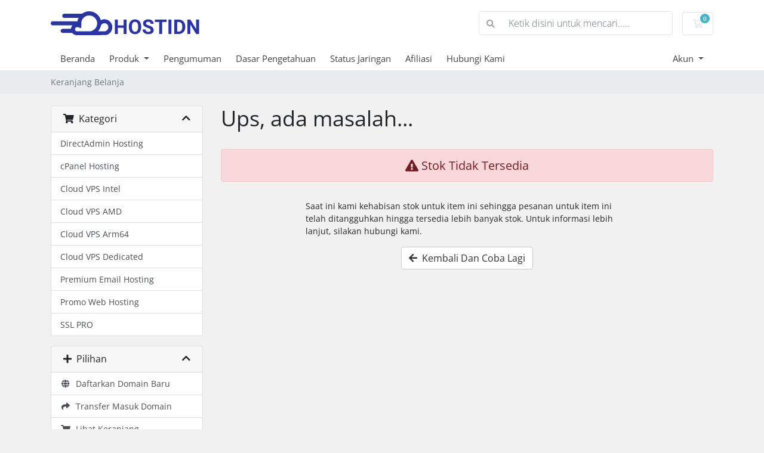

--- FILE ---
content_type: text/html; charset=utf-8
request_url: https://my.hostidn.com/store/promo-web-hosting/web-hosting-ssd-unlimited
body_size: 5741
content:
<!doctype html>
<html lang="en">
<head>
    <meta charset="utf-8" />
    <meta name="viewport" content="width=device-width, initial-scale=1, shrink-to-fit=no">
    <title>Keranjang Belanja - HostIDN</title>
    <!-- Styling -->
<link href="/assets/fonts/css/open-sans-family.css" rel="stylesheet" type="text/css" />
<link href="/templates/twenty-one/css/all.min.css?v=4932c3" rel="stylesheet">
<link href="/templates/twenty-one/css/theme.min.css?v=4932c3" rel="stylesheet">
<link href="/assets/css/fontawesome-all.min.css" rel="stylesheet">

<script>
    var csrfToken = '899d091381e01ea6ebfdbf1a04adbb051588a906',
        markdownGuide = 'Panduan Penurunan Harga',
        locale = 'en',
        saved = 'disimpan',
        saving = 'simpan otomatis',
        whmcsBaseUrl = "";
    </script>
<script src="/templates/twenty-one/js/scripts.min.js?v=4932c3"></script>

    
</head>
<body class="primary-bg-color" data-phone-cc-input="1">
        

    <header id="header" class="header">
        
        <div class="navbar navbar-light">
            <div class="container">
                <a class="navbar-brand mr-3" href="/index.php">
                                            <img src="/assets/img/logo.png" alt="HostIDN" class="logo-img">
                                    </a>

                <form method="post" action="/knowledgebase/search" class="form-inline ml-auto">
<input type="hidden" name="token" value="899d091381e01ea6ebfdbf1a04adbb051588a906" />
                    <div class="input-group search d-none d-xl-flex">
                        <div class="input-group-prepend">
                            <button class="btn btn-default" type="submit">
                                <i class="fas fa-search"></i>
                            </button>
                        </div>
                        <input class="form-control appended-form-control font-weight-light" type="text" name="search" placeholder="Ketik disini untuk mencari.....">
                    </div>
                </form>

                <ul class="navbar-nav toolbar">
                    <li class="nav-item ml-3">
                        <a class="btn nav-link cart-btn" href="/cart.php?a=view">
                            <i class="far fa-shopping-cart fa-fw"></i>
                            <span id="cartItemCount" class="badge badge-info">0</span>
                            <span class="sr-only">Keranjang Belanja</span>
                        </a>
                    </li>
                    <li class="nav-item ml-3 d-xl-none">
                        <button class="btn nav-link" type="button" data-toggle="collapse" data-target="#mainNavbar">
                            <span class="fas fa-bars fa-fw"></span>
                        </button>
                    </li>
                </ul>
            </div>
        </div>
        <div class="navbar navbar-expand-xl main-navbar-wrapper">
            <div class="container">
                <div class="collapse navbar-collapse" id="mainNavbar">
                    <form method="post" action="/knowledgebase/search" class="d-xl-none">
<input type="hidden" name="token" value="899d091381e01ea6ebfdbf1a04adbb051588a906" />
                        <div class="input-group search w-100 mb-2">
                            <div class="input-group-prepend">
                                <button class="btn btn-default" type="submit">
                                    <i class="fas fa-search"></i>
                                </button>
                            </div>
                            <input class="form-control prepended-form-control" type="text" name="search" placeholder="Ketik disini untuk mencari.....">
                        </div>
                    </form>
                    <ul id="nav" class="navbar-nav mr-auto">
                            <li menuItemName="Home" class="d-block no-collapse" id="Primary_Navbar-Home">
        <a class="pr-4" href="/index.php">
                        Beranda
                    </a>
            </li>
    <li menuItemName="Store" class="d-block dropdown no-collapse" id="Primary_Navbar-Store">
        <a class="pr-4 dropdown-toggle" data-toggle="dropdown" aria-haspopup="true" aria-expanded="false" href="#">
                        Produk
                    </a>
                    <ul class="dropdown-menu">
                                                <li menuItemName="DirectAdmin Hosting" class="dropdown-item" id="Primary_Navbar-Store-DirectAdmin_Hosting">
                        <a href="/store/shared-hosting" class="dropdown-item px-2 py-0">
                                                        DirectAdmin Hosting
                                                    </a>
                    </li>
                                                                <li menuItemName="cPanel Hosting" class="dropdown-item" id="Primary_Navbar-Store-cPanel_Hosting">
                        <a href="/store/cpanel-hosting" class="dropdown-item px-2 py-0">
                                                        cPanel Hosting
                                                    </a>
                    </li>
                                                                <li menuItemName="Cloud VPS Intel" class="dropdown-item" id="Primary_Navbar-Store-Cloud_VPS_Intel">
                        <a href="/store/cloud-vps-intel" class="dropdown-item px-2 py-0">
                                                        Cloud VPS Intel
                                                    </a>
                    </li>
                                                                <li menuItemName="Cloud VPS AMD" class="dropdown-item" id="Primary_Navbar-Store-Cloud_VPS_AMD">
                        <a href="/store/cloud-vps-amd" class="dropdown-item px-2 py-0">
                                                        Cloud VPS AMD
                                                    </a>
                    </li>
                                                                <li menuItemName="Cloud VPS Arm64" class="dropdown-item" id="Primary_Navbar-Store-Cloud_VPS_Arm64">
                        <a href="/store/cloud-vps-arm64" class="dropdown-item px-2 py-0">
                                                        Cloud VPS Arm64
                                                    </a>
                    </li>
                                                                <li menuItemName="Cloud VPS Dedicated" class="dropdown-item" id="Primary_Navbar-Store-Cloud_VPS_Dedicated">
                        <a href="/store/cloud-vps-dedicated" class="dropdown-item px-2 py-0">
                                                        Cloud VPS Dedicated
                                                    </a>
                    </li>
                                                                <li menuItemName="Premium Email Hosting" class="dropdown-item" id="Primary_Navbar-Store-Premium_Email_Hosting">
                        <a href="/store/email" class="dropdown-item px-2 py-0">
                                                        Premium Email Hosting
                                                    </a>
                    </li>
                                                                <li menuItemName="Promo Web Hosting" class="dropdown-item" id="Primary_Navbar-Store-Promo_Web_Hosting">
                        <a href="/store/promo-web-hosting" class="dropdown-item px-2 py-0">
                                                        Promo Web Hosting
                                                    </a>
                    </li>
                                                                <li menuItemName="SSL PRO" class="dropdown-item" id="Primary_Navbar-Store-SSL_PRO">
                        <a href="/store/ssl-pro" class="dropdown-item px-2 py-0">
                                                        SSL PRO
                                                    </a>
                    </li>
                                                                <li menuItemName="Register a New Domain" class="dropdown-item" id="Primary_Navbar-Store-Register_a_New_Domain">
                        <a href="/cart.php?a=add&domain=register" class="dropdown-item px-2 py-0">
                                                        Daftarkan Domain Baru
                                                    </a>
                    </li>
                                                                <li menuItemName="Transfer a Domain to Us" class="dropdown-item" id="Primary_Navbar-Store-Transfer_a_Domain_to_Us">
                        <a href="/cart.php?a=add&domain=transfer" class="dropdown-item px-2 py-0">
                                                        Transfer Domain Ke Kami
                                                    </a>
                    </li>
                                        </ul>
            </li>
    <li menuItemName="Announcements" class="d-block" id="Primary_Navbar-Announcements">
        <a class="pr-4" href="/announcements">
                        Pengumuman
                    </a>
            </li>
    <li menuItemName="Knowledgebase" class="d-block" id="Primary_Navbar-Knowledgebase">
        <a class="pr-4" href="/knowledgebase">
                        Dasar Pengetahuan
                    </a>
            </li>
    <li menuItemName="Network Status" class="d-block" id="Primary_Navbar-Network_Status">
        <a class="pr-4" href="https://status.hostidn.com/" target="_blank">
                        Status Jaringan
                    </a>
            </li>
    <li menuItemName="Affiliates" class="d-block" id="Primary_Navbar-Affiliates">
        <a class="pr-4" href="/affiliates.php">
                        Afiliasi
                    </a>
            </li>
    <li menuItemName="Contact Us" class="d-block" id="Primary_Navbar-Contact_Us">
        <a class="pr-4" href="/contact.php">
                        Hubungi Kami
                    </a>
            </li>
    <li class="d-none dropdown collapsable-dropdown">
        <a class="dropdown-toggle" href="#" id="navbarDropdownMenu" role="button" data-toggle="dropdown" aria-haspopup="true" aria-expanded="false">
            Lainnya
        </a>
        <ul class="collapsable-dropdown-menu dropdown-menu" aria-labelledby="navbarDropdownMenu">
        </ul>
    </li>
                    </ul>
                    <ul class="navbar-nav ml-auto">
                            <li menuItemName="Account" class="d-block no-collapse dropdown no-collapse" id="Secondary_Navbar-Account">
        <a class=" dropdown-toggle" data-toggle="dropdown" aria-haspopup="true" aria-expanded="false" href="#">
                        Akun
                    </a>
                    <ul class="dropdown-menu dropdown-menu-right">
                                                <li menuItemName="Login" class="dropdown-item" id="Secondary_Navbar-Account-Login">
                        <a href="/clientarea.php" class="dropdown-item px-2 py-0">
                                                        Masuk
                                                    </a>
                    </li>
                                                                <li menuItemName="Register" class="dropdown-item" id="Secondary_Navbar-Account-Register">
                        <a href="/register.php" class="dropdown-item px-2 py-0">
                                                        Daftar
                                                    </a>
                    </li>
                                                                <div class="dropdown-divider"></div>
                                                                <li menuItemName="Forgot Password?" class="dropdown-item" id="Secondary_Navbar-Account-Forgot_Password?">
                        <a href="/password/reset" class="dropdown-item px-2 py-0">
                                                        Lupa Kata Sandi?
                                                    </a>
                    </li>
                                        </ul>
            </li>
                    </ul>
                </div>
            </div>
        </div>
    </header>

    
    <nav class="master-breadcrumb" aria-label="breadcrumb">
        <div class="container">
            <ol class="breadcrumb">
            <li class="breadcrumb-item active" aria-current="page">
                        Keranjang Belanja
                    </li>
    </ol>
        </div>
    </nav>

        
    
    <section id="main-body">
        <div class="container">
            <div class="row">

                        <div class="col-12 primary-content">


<link rel="stylesheet" type="text/css" href="/templates/orderforms/standard_cart/css/all.min.css?v=4932c3" />
<script type="text/javascript" src="/templates/orderforms/standard_cart/js/scripts.min.js?v=4932c3"></script>
<div id="order-standard_cart">

    <div class="row">
        <div class="cart-sidebar">
                <div menuItemName="Categories" class="panel card card-sidebar mb-3 panel-sidebar">
        <div class="panel-heading card-header">
            <h3 class="panel-title">
                                    <i class="fas fa-shopping-cart"></i>&nbsp;
                
                Kategori

                
                <i class="fas fa-chevron-up card-minimise panel-minimise pull-right float-right"></i>
            </h3>
        </div>

        
                    <div class="list-group collapsable-card-body">
                                                            <a menuItemName="DirectAdmin Hosting" href="/store/shared-hosting" class="list-group-item list-group-item-action" id="Secondary_Sidebar-Categories-DirectAdmin_Hosting">
                            
                            DirectAdmin Hosting

                                                    </a>
                                                                                <a menuItemName="cPanel Hosting" href="/store/cpanel-hosting" class="list-group-item list-group-item-action" id="Secondary_Sidebar-Categories-cPanel_Hosting">
                            
                            cPanel Hosting

                                                    </a>
                                                                                <a menuItemName="Cloud VPS Intel" href="/store/cloud-vps-intel" class="list-group-item list-group-item-action" id="Secondary_Sidebar-Categories-Cloud_VPS_Intel">
                            
                            Cloud VPS Intel

                                                    </a>
                                                                                <a menuItemName="Cloud VPS AMD" href="/store/cloud-vps-amd" class="list-group-item list-group-item-action" id="Secondary_Sidebar-Categories-Cloud_VPS_AMD">
                            
                            Cloud VPS AMD

                                                    </a>
                                                                                <a menuItemName="Cloud VPS Arm64" href="/store/cloud-vps-arm64" class="list-group-item list-group-item-action" id="Secondary_Sidebar-Categories-Cloud_VPS_Arm64">
                            
                            Cloud VPS Arm64

                                                    </a>
                                                                                <a menuItemName="Cloud VPS Dedicated" href="/store/cloud-vps-dedicated" class="list-group-item list-group-item-action" id="Secondary_Sidebar-Categories-Cloud_VPS_Dedicated">
                            
                            Cloud VPS Dedicated

                                                    </a>
                                                                                <a menuItemName="Premium Email Hosting" href="/store/email" class="list-group-item list-group-item-action" id="Secondary_Sidebar-Categories-Premium_Email_Hosting">
                            
                            Premium Email Hosting

                                                    </a>
                                                                                <a menuItemName="Promo Web Hosting" href="/store/promo-web-hosting" class="list-group-item list-group-item-action" id="Secondary_Sidebar-Categories-Promo_Web_Hosting">
                            
                            Promo Web Hosting

                                                    </a>
                                                                                <a menuItemName="SSL PRO" href="/store/ssl-pro" class="list-group-item list-group-item-action" id="Secondary_Sidebar-Categories-SSL_PRO">
                            
                            SSL PRO

                                                    </a>
                                                </div>
        
            </div>

        <div menuItemName="Actions" class="panel card card-sidebar mb-3 panel-sidebar">
        <div class="panel-heading card-header">
            <h3 class="panel-title">
                                    <i class="fas fa-plus"></i>&nbsp;
                
                Pilihan

                
                <i class="fas fa-chevron-up card-minimise panel-minimise pull-right float-right"></i>
            </h3>
        </div>

        
                    <div class="list-group collapsable-card-body">
                                                            <a menuItemName="Domain Registration" href="/cart.php?a=add&domain=register" class="list-group-item list-group-item-action" id="Secondary_Sidebar-Actions-Domain_Registration">
                                                            <i class="fas fa-globe fa-fw"></i>&nbsp;
                            
                            Daftarkan Domain Baru

                                                    </a>
                                                                                <a menuItemName="Domain Transfer" href="/cart.php?a=add&domain=transfer" class="list-group-item list-group-item-action" id="Secondary_Sidebar-Actions-Domain_Transfer">
                                                            <i class="fas fa-share fa-fw"></i>&nbsp;
                            
                            Transfer Masuk Domain

                                                    </a>
                                                                                <a menuItemName="View Cart" href="/cart.php?a=view" class="list-group-item list-group-item-action" id="Secondary_Sidebar-Actions-View_Cart">
                                                            <i class="fas fa-shopping-cart fa-fw"></i>&nbsp;
                            
                            Lihat Keranjang

                                                    </a>
                                                </div>
        
            </div>

        <div menuItemName="Choose Currency" class="panel card card-sidebar mb-3 panel-sidebar">
        <div class="panel-heading card-header">
            <h3 class="panel-title">
                                    <i class="fas fa-plus"></i>&nbsp;
                
                Pilih Mata Uang

                
                <i class="fas fa-chevron-up card-minimise panel-minimise pull-right float-right"></i>
            </h3>
        </div>

                    <div class="panel-body card-body collapsable-card-body">
                <form method="post" action="">
<input type="hidden" name="token" value="899d091381e01ea6ebfdbf1a04adbb051588a906" />
    <select name="currency" onchange="submit()" class="form-control"><option value="1" selected>IDR</option><option value="5">USD</option>    </select>
</form>
            </div>
        
        
            </div>

            </div>
        <div class="cart-body">
            <div class="header-lined">
                <h1 class="font-size-36">
                    Ups, ada masalah...
                </h1>
            </div>
            <div class="sidebar-collapsed">

            <div class="panel card panel-default">
                <div class="m-0 panel-heading card-header">
        <h3 class="panel-title">
                            <i class="fas fa-shopping-cart"></i>&nbsp;
            
            Kategori

                    </h3>
    </div>

    <div class="panel-body card-body">
        <form role="form">
            <select class="form-control custom-select" onchange="selectChangeNavigate(this)">
                                                    <option menuItemName="DirectAdmin Hosting" value="/store/shared-hosting" class="list-group-item" >
                        DirectAdmin Hosting

                                            </option>
                                                        <option menuItemName="cPanel Hosting" value="/store/cpanel-hosting" class="list-group-item" >
                        cPanel Hosting

                                            </option>
                                                        <option menuItemName="Cloud VPS Intel" value="/store/cloud-vps-intel" class="list-group-item" >
                        Cloud VPS Intel

                                            </option>
                                                        <option menuItemName="Cloud VPS AMD" value="/store/cloud-vps-amd" class="list-group-item" >
                        Cloud VPS AMD

                                            </option>
                                                        <option menuItemName="Cloud VPS Arm64" value="/store/cloud-vps-arm64" class="list-group-item" >
                        Cloud VPS Arm64

                                            </option>
                                                        <option menuItemName="Cloud VPS Dedicated" value="/store/cloud-vps-dedicated" class="list-group-item" >
                        Cloud VPS Dedicated

                                            </option>
                                                        <option menuItemName="Premium Email Hosting" value="/store/email" class="list-group-item" >
                        Premium Email Hosting

                                            </option>
                                                        <option menuItemName="Promo Web Hosting" value="/store/promo-web-hosting" class="list-group-item" >
                        Promo Web Hosting

                                            </option>
                                                        <option menuItemName="SSL PRO" value="/store/ssl-pro" class="list-group-item" >
                        SSL PRO

                                            </option>
                                                                        <option value="" class="list-group-item" selected=""selected>- Pilih Kategori Lain -</option>
                            </select>
        </form>
    </div>

            </div>
            <div class="panel card panel-default">
                <div class="m-0 panel-heading card-header">
        <h3 class="panel-title">
                            <i class="fas fa-plus"></i>&nbsp;
            
            Pilihan

                    </h3>
    </div>

    <div class="panel-body card-body">
        <form role="form">
            <select class="form-control custom-select" onchange="selectChangeNavigate(this)">
                                                    <option menuItemName="Domain Registration" value="/cart.php?a=add&domain=register" class="list-group-item" >
                        Daftarkan Domain Baru

                                            </option>
                                                        <option menuItemName="Domain Transfer" value="/cart.php?a=add&domain=transfer" class="list-group-item" >
                        Transfer Masuk Domain

                                            </option>
                                                        <option menuItemName="View Cart" value="/cart.php?a=view" class="list-group-item" >
                        Lihat Keranjang

                                            </option>
                                                                        <option value="" class="list-group-item" selected=""selected>- Pilih Kategori Lain -</option>
                            </select>
        </form>
    </div>

            </div>
            <div class="panel card panel-default">
                <div class="m-0 panel-heading card-header">
        <h3 class="panel-title">
                            <i class="fas fa-plus"></i>&nbsp;
            
            Pilih Mata Uang

                    </h3>
    </div>

    <div class="panel-body card-body">
        <form role="form">
            <select class="form-control custom-select" onchange="selectChangeNavigate(this)">
                                                                    <option value="" class="list-group-item" selected=""selected>- Pilih Kategori Lain -</option>
                            </select>
        </form>
    </div>

            </div>
    
            <div class="pull-right form-inline float-right">
            <form method="post" action="/cart.php">
<input type="hidden" name="token" value="899d091381e01ea6ebfdbf1a04adbb051588a906" />
                <select name="currency" onchange="submit()" class="form-control">
                    <option value="">Pilih Mata Uang</option>
                                            <option value="1" selected>IDR</option>
                                            <option value="5">USD</option>
                                    </select>
            </form>
        </div>
    
</div>

            <div class="alert alert-danger error-heading">
                <i class="fas fa-exclamation-triangle"></i>
                Stok Tidak Tersedia
            </div>

            <div class="row">
                <div class="col-sm-8 col-sm-offset-2 offset-sm-2">

                    <p class="margin-bottom">Saat ini kami kehabisan stok untuk item ini sehingga pesanan untuk item ini telah ditangguhkan hingga tersedia lebih banyak stok. Untuk informasi lebih lanjut, silakan hubungi kami.</p>

                    <div class="text-center">
                        <a href="javascript:history.go(-1)" class="btn btn-default">
                            <i class="fas fa-arrow-left"></i>&nbsp;
                            Kembali Dan Coba Lagi
                        </a>
                    </div>

                </div>
            </div>
        </div>
    </div>
</div>


                    
	<script>
      	  if ($("p:contains('Powered by')").length) {
   	     $("p:contains('Powered by')").hide();
       		  }
	</script>  
		</div>

                    </div>
                                    <div class="clearfix"></div>
            </div>
        </div>
    </section>

    <footer id="footer" class="footer">
        <div class="container">
            <ul class="list-inline mb-7 text-center float-lg-right">
                
                                    <li class="list-inline-item">
                        <button type="button" class="btn" data-toggle="modal" data-target="#modalChooseLanguage">
                            <div class="d-inline-block align-middle">
                                <div class="iti-flag id"></div>
                            </div>
                            Indonesian
                            /
                            Rp
                            IDR
                        </button>
                    </li>
                            </ul>

            <ul class="nav justify-content-center justify-content-lg-start mb-7">
                <li class="nav-item">
                    <a class="nav-link" href="/contact.php">
                        Hubungi Kami
                    </a>
                </li>
                                    <li class="nav-item">
                        <a class="nav-link" href="https://www.hostidn.com/terms-of-services/" target="_blank">Ketentuan Layanan</a>
                    </li>
                            </ul>

            <p class="copyright mb-0">
                Copyright &copy; 2026 - Made with ❤️‍ HostIDN.com
            </p>
        </div>
    </footer>

    <div id="fullpage-overlay" class="w-hidden">
        <div class="outer-wrapper">
            <div class="inner-wrapper">
                <img src="/assets/img/overlay-spinner.svg" alt="">
                <br>
                <span class="msg"></span>
            </div>
        </div>
    </div>

    <div class="modal system-modal fade" id="modalAjax" tabindex="-1" role="dialog" aria-hidden="true">
        <div class="modal-dialog">
            <div class="modal-content">
                <div class="modal-header">
                    <h5 class="modal-title"></h5>
                    <button type="button" class="close" data-dismiss="modal">
                        <span aria-hidden="true">&times;</span>
                        <span class="sr-only">Tutup</span>
                    </button>
                </div>
                <div class="modal-body">
                    Sedang Dimuat...
                </div>
                <div class="modal-footer">
                    <div class="float-left loader">
                        <i class="fas fa-circle-notch fa-spin"></i>
                        Sedang Dimuat...
                    </div>
                    <button type="button" class="btn btn-default" data-dismiss="modal">
                        Tutup
                    </button>
                    <button type="button" class="btn btn-primary modal-submit">
                        Kirim
                    </button>
                </div>
            </div>
        </div>
    </div>

    <form method="get" action="/store/promo-web-hosting/web-hosting-ssd-unlimited?">
        <div class="modal modal-localisation" id="modalChooseLanguage" tabindex="-1" role="dialog">
            <div class="modal-dialog modal-lg" role="document">
                <div class="modal-content">
                    <div class="modal-body">
                        <button type="button" class="close text-light" data-dismiss="modal" aria-label="Close">
                            <span aria-hidden="true">&times;</span>
                        </button>

                                                    <h5 class="h5 pt-5 pb-3">Pilih bahasa</h5>
                            <div class="row item-selector">
                                <input type="hidden" name="language" data-current="indonesian" value="indonesian" />
                                                                    <div class="col-4">
                                        <a href="#" class="item" data-value="arabic">
                                            العربية
                                        </a>
                                    </div>
                                                                    <div class="col-4">
                                        <a href="#" class="item" data-value="azerbaijani">
                                            Azerbaijani
                                        </a>
                                    </div>
                                                                    <div class="col-4">
                                        <a href="#" class="item" data-value="catalan">
                                            Català
                                        </a>
                                    </div>
                                                                    <div class="col-4">
                                        <a href="#" class="item" data-value="chinese">
                                            中文
                                        </a>
                                    </div>
                                                                    <div class="col-4">
                                        <a href="#" class="item" data-value="croatian">
                                            Hrvatski
                                        </a>
                                    </div>
                                                                    <div class="col-4">
                                        <a href="#" class="item" data-value="czech">
                                            Čeština
                                        </a>
                                    </div>
                                                                    <div class="col-4">
                                        <a href="#" class="item" data-value="danish">
                                            Dansk
                                        </a>
                                    </div>
                                                                    <div class="col-4">
                                        <a href="#" class="item" data-value="dutch">
                                            Nederlands
                                        </a>
                                    </div>
                                                                    <div class="col-4">
                                        <a href="#" class="item" data-value="english">
                                            English
                                        </a>
                                    </div>
                                                                    <div class="col-4">
                                        <a href="#" class="item" data-value="estonian">
                                            Estonian
                                        </a>
                                    </div>
                                                                    <div class="col-4">
                                        <a href="#" class="item" data-value="farsi">
                                            Persian
                                        </a>
                                    </div>
                                                                    <div class="col-4">
                                        <a href="#" class="item" data-value="french">
                                            Français
                                        </a>
                                    </div>
                                                                    <div class="col-4">
                                        <a href="#" class="item" data-value="german">
                                            Deutsch
                                        </a>
                                    </div>
                                                                    <div class="col-4">
                                        <a href="#" class="item" data-value="hebrew">
                                            עברית
                                        </a>
                                    </div>
                                                                    <div class="col-4">
                                        <a href="#" class="item" data-value="hungarian">
                                            Magyar
                                        </a>
                                    </div>
                                                                    <div class="col-4">
                                        <a href="#" class="item active" data-value="indonesian">
                                            Indonesian
                                        </a>
                                    </div>
                                                                    <div class="col-4">
                                        <a href="#" class="item" data-value="italian">
                                            Italiano
                                        </a>
                                    </div>
                                                                    <div class="col-4">
                                        <a href="#" class="item" data-value="macedonian">
                                            Macedonian
                                        </a>
                                    </div>
                                                                    <div class="col-4">
                                        <a href="#" class="item" data-value="norwegian">
                                            Norwegian
                                        </a>
                                    </div>
                                                                    <div class="col-4">
                                        <a href="#" class="item" data-value="portuguese-br">
                                            Português
                                        </a>
                                    </div>
                                                                    <div class="col-4">
                                        <a href="#" class="item" data-value="portuguese-pt">
                                            Português
                                        </a>
                                    </div>
                                                                    <div class="col-4">
                                        <a href="#" class="item" data-value="romanian">
                                            Română
                                        </a>
                                    </div>
                                                                    <div class="col-4">
                                        <a href="#" class="item" data-value="russian">
                                            Русский
                                        </a>
                                    </div>
                                                                    <div class="col-4">
                                        <a href="#" class="item" data-value="spanish">
                                            Español
                                        </a>
                                    </div>
                                                                    <div class="col-4">
                                        <a href="#" class="item" data-value="swedish">
                                            Svenska
                                        </a>
                                    </div>
                                                                    <div class="col-4">
                                        <a href="#" class="item" data-value="turkish">
                                            Türkçe
                                        </a>
                                    </div>
                                                                    <div class="col-4">
                                        <a href="#" class="item" data-value="ukranian">
                                            Українська
                                        </a>
                                    </div>
                                                            </div>
                                                                            <p class="h5 pt-5 pb-3">Pilih Mata Uang</p>
                            <div class="row item-selector">
                                <input type="hidden" name="currency" data-current="1" value="">
                                                                    <div class="col-4">
                                        <a href="#" class="item active" data-value="1">
                                            Rp IDR
                                        </a>
                                    </div>
                                                                    <div class="col-4">
                                        <a href="#" class="item" data-value="5">
                                            $ USD
                                        </a>
                                    </div>
                                                            </div>
                                            </div>
                    <div class="modal-footer">
                        <button type="submit" class="btn btn-default">Terapkan</button>
                    </div>
                </div>
            </div>
        </div>
    </form>

    
    <form action="#" id="frmGeneratePassword">
    <div class="modal fade" id="modalGeneratePassword">
        <div class="modal-dialog">
            <div class="modal-content">
                <div class="modal-header bg-primary text-white">
                    <h4 class="modal-title">
                        Buat Kata Sandi
                    </h4>
                    <button type="button" class="close" data-dismiss="modal" aria-label="Close">
                        <span aria-hidden="true">&times;</span>
                    </button>
                </div>
                <div class="modal-body">
                    <div class="alert alert-danger w-hidden" id="generatePwLengthError">
                        Silakan masukkan angka antara 8 dan 64 untuk panjang kata sandi
                    </div>
                    <div class="form-group row">
                        <label for="generatePwLength" class="col-sm-4 col-form-label">Panjang Kata Sandi</label>
                        <div class="col-sm-8">
                            <input type="number" min="8" max="64" value="12" step="1" class="form-control input-inline input-inline-100" id="inputGeneratePasswordLength">
                        </div>
                    </div>
                    <div class="form-group row">
                        <label for="generatePwOutput" class="col-sm-4 col-form-label">Kata Sandi yang Dihasilkan</label>
                        <div class="col-sm-8">
                            <input type="text" class="form-control" id="inputGeneratePasswordOutput">
                        </div>
                    </div>
                    <div class="row">
                        <div class="col-sm-8 offset-sm-4">
                            <button type="submit" class="btn btn-default btn-sm">
                                <i class="fas fa-plus fa-fw"></i>
                                Buat kata sandi baru
                            </button>
                            <button type="button" class="btn btn-default btn-sm copy-to-clipboard" data-clipboard-target="#inputGeneratePasswordOutput">
                                <img src="/assets/img/clippy.svg" alt="Copy to clipboard" width="15">
                                Copy
                            </button>
                        </div>
                    </div>
                </div>
                <div class="modal-footer">
                    <button type="button" class="btn btn-default" data-dismiss="modal">
                        Tutup
                    </button>
                    <button type="button" class="btn btn-primary" id="btnGeneratePasswordInsert" data-clipboard-target="#inputGeneratePasswordOutput">
                        Salin ke clipboard dan Sisipkan
                    </button>
                </div>
            </div>
        </div>
    </div>
</form>

    

<script defer src="https://static.cloudflareinsights.com/beacon.min.js/vcd15cbe7772f49c399c6a5babf22c1241717689176015" integrity="sha512-ZpsOmlRQV6y907TI0dKBHq9Md29nnaEIPlkf84rnaERnq6zvWvPUqr2ft8M1aS28oN72PdrCzSjY4U6VaAw1EQ==" data-cf-beacon='{"version":"2024.11.0","token":"a655a6a7c0504b6b812af2cf1d23fcc9","r":1,"server_timing":{"name":{"cfCacheStatus":true,"cfEdge":true,"cfExtPri":true,"cfL4":true,"cfOrigin":true,"cfSpeedBrain":true},"location_startswith":null}}' crossorigin="anonymous"></script>
</body>
</html>
